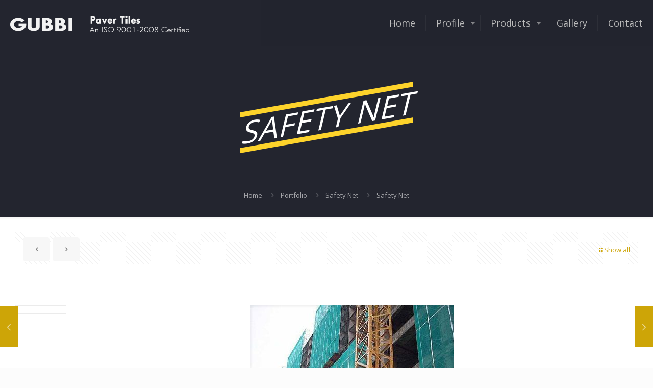

--- FILE ---
content_type: text/plain
request_url: https://www.google-analytics.com/j/collect?v=1&_v=j102&a=256055191&t=pageview&_s=1&dl=https%3A%2F%2Fwww.gubbicpl.com%2Fportfolio-item%2Fsafety-net%2F&ul=en-us%40posix&dt=Safety%20Net%20%E2%80%93%20Gubbi%20Paver%20Tiles&sr=1280x720&vp=1280x720&_u=IEBAAEABAAAAACAAI~&jid=1567361357&gjid=1078762020&cid=951828079.1768725217&tid=UA-36171941-13&_gid=2088979826.1768725217&_r=1&_slc=1&z=657804102
body_size: -449
content:
2,cG-EKJWZDQVXL